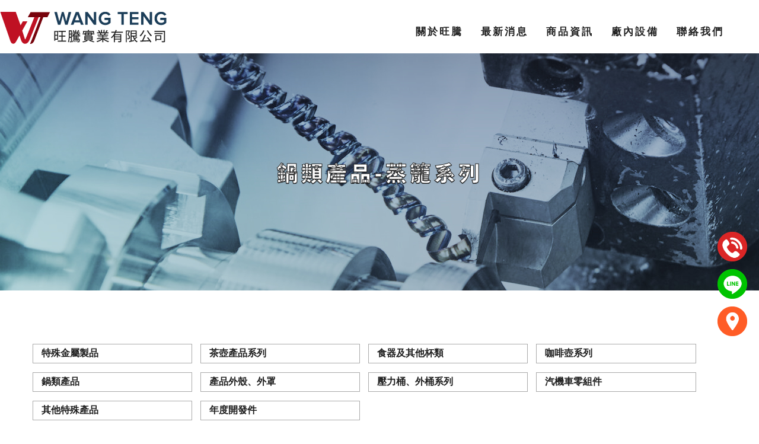

--- FILE ---
content_type: text/html; charset=UTF-8
request_url: https://www.wangteng100.com/products/index.php?group_id=6599&second_id=8350&title_id=8498
body_size: 25542
content:
<!DOCTYPE html>
<html lang="en">
<head>
<!-- 行銷 -->
<!-- Google tag (gtag.js) -->
<script async src="https://www.googletagmanager.com/gtag/js?id=G-1RG75Z30HL"></script>
<script>
  window.dataLayer = window.dataLayer || [];
  function gtag(){dataLayer.push(arguments);}
  gtag('js', new Date());

  gtag('config', 'G-1RG75Z30HL');
</script><!--[if lt IE 9]><script src="../js/html5.js"></script><![endif]-->
	<meta charset="UTF-8">
	<meta http-equiv="X-UA-Compatible" content="IE=edge,chrome=1">
	<meta http-equiv="Content-Language" content="zh-Tw">
	<meta http-equiv="Content-Type" content="text/html; charset=utf-8">
	<meta http-equiv="Content-Script-Type" content="text/javascript">
	<meta http-equiv="Content-Style-Type" content="text/css">
	<meta name="viewport" content="width=device-width, initial-scale=1.0">


	<meta property="og:locale" content="zh_TW" />
	<meta property="og:type" content="website" />
	<meta property="og:site_name" content="旺騰實業-沖壓代工,沖壓加工,台南沖壓代工" />
	<meta property="og:url" content="www.wangteng100.com" />
	<meta property="og:description" content="鍋類產品-蒸籠系列-不鏽鋼產品、沖床代工、油壓代工、焊接代工、CNC、各項五金產品開發，沖壓模具製造，鈦金屬產品五層複合鍋，炒鍋、不沾鍋，家庭五金，汽機車零件加工廠，特殊產品外殼，固定座;" />
	<meta property="og:url" content="www.wangteng100.com" />
	<meta property="og:image" content="" /> 


	<title>鍋類產品-蒸籠系列-旺騰實業-沖壓代工,沖壓加工,台南沖壓代工</title>
	<meta name="keywords" content="鍋類產品-蒸籠系列" />
	<meta name="description" content="不鏽鋼產品、沖床代工、油壓代工、焊接代工、CNC、各項五金產品開發，沖壓模具製造，鈦金屬產品五層複合鍋，炒鍋、不沾鍋，家庭五金，汽機車零件加工廠，特殊產品外殼，固定座;" />
	<link rel="shortcut icon" href="../favicon.ico">
	

<!-- -->
<script type="text/javascript" src="../js/jquery-1.11.3.min.js"></script>
<script type="text/javascript" src="../js/jquery.easing.1.3.js"></script>
<script type="text/javascript" src="../js/jquery.mmenu.all.js"></script>
<script type="text/javascript" src="../include/store.js"></script>

<link href="https://fonts.googleapis.com/css?family=Josefin+Sans:600|Roboto" rel="stylesheet">
<link rel="stylesheet" type="text/css" href="../css/normalize.css" />
<link rel="stylesheet" type="text/css" href="../css/font-awesome.min.css">
<link rel="stylesheet" type="text/css" href="../css/animate.min.css" />
<link rel="stylesheet" type="text/css" href="../css/jquery.mmenu.all.css" />
<link rel="stylesheet" type="text/css" href="../css/menu.css" />
<link rel="stylesheet" type="text/css" href="../css/menu_v2_2020.css" />
<link rel="stylesheet" type="text/css" href="../css/custom.css" />


				
</head>

<body class="product_page">

<div id="page">
<style>
/*抬頭背景顏色*/
#header {
    background: ;
}

/*抬頭文字顏色*/
#menuTop li a,
.search_link a,
.topTop a i,
.search_txt + .fa {
	color: ;
}
.search_txt,
#menuTop li ul {
	border: 1px solid ;
}
.product-layer-two li a:after {
	border-color: transparent  transparent transparent;
}

/*第一層背景顏色*/
#menuTop li,
.product-layer-two li li,
.product-layer-two li li a {
	background: ;
}
/*第一層文字顏色*/
#menuTop li li a,
.product-layer-two li li a {
	color: ;
}

.product-layer-two li:hover ul {
	border:1px solid ;
	border-top: 2px solid ;	
}

/*第一層滑過背景顏色*/
#menuTop li li:hover,
.product-layer-two li li:hover a,
.product-layer-two li li:hover{
	background: ;
}
/*第一層滑過文字顏色*/
#menuTop li li:hover a,
.product-layer-two li li:hover a{
	color: ;
}


/*第二層背景顏色*/
.other_subalbum li {
	background: ;
}
/*第二層文字顏色*/
.other_subalbum li {
	border: 1px solid ;
}
.subalbum-menu h2,
.other_subalbum li a,
.product_pic #bx-pager {
	color: ;
}
/*第二層滑過背景顏色*/
.other_subalbum li:hover,
.other_subalbum li.active {
	background: ;
}
/*第二層滑過文字顏色*/
.other_subalbum li:hover,
.other_subalbum li.active {
    border: 1px solid ;
}
.other_subalbum li:hover a,
.other_subalbum li.active a {
    color: ;
}

/*第三層背景顏色*/
.products-list .more {
    color: ;
}
.products-list .price b {
	color: ;
}

/*第三層滑過背景顏色*/
.other_album_choice li,
.products-list a:hover .more {
    background: ;
}
.products-list a:hover .more {
	border-color: ;
}
/*第三層滑過文字顏色*/
.other_album_choice li a,
.products-list a:hover .more {
    color: ;
}
</style>  





<header class="header_area">
  <div class="main_header_area animated">
    <div class="container">
      <nav id="navigation1" class="navigation">
        
        <div class="nav-header">
          <a class="nav-brand" href="http://www.wangteng100.com"><img src="https://www.mit-machining.com/store_image/wangteng/L165304081463.png" alt="旺騰實業-沖壓代工,沖壓加工,台南沖壓代工"/><h1>旺騰實業-沖壓代工,沖壓加工,台南沖壓代工</h1></a>
          <div class="nav-toggle"></div>
        </div>
        
       
        
        <div class="nav-menus-wrapper">
          
          <a class="nav-brand-m" href="http://www.wangteng100.com"><img src="https://www.mit-machining.com/store_image/wangteng/L165304081463.png" alt="旺騰實業-沖壓代工,沖壓加工,台南沖壓代工"/></a>
          
          <ul class="nav-menu align-to-right">
                    		<li><a href="http://www.wangteng100.com" target="_self">關於旺騰</a>
                	                </li>
                    		<li><a href="http://www.wangteng100.com/paper/promotions_index.php?title_id=8497" target="_self">最新消息</a>
                	                </li>
                    		<li><a href="http://www.wangteng100.com/products/index.php?title_id=8498" target="_self">商品資訊</a>
                	                    <ul class="nav-dropdown">
                    	                            <li><a href="http://www.wangteng100.com/products/index.php?group_id=6595&title_id=8498#prod_cbox">特殊金屬製品</a>
                                                            <ul class="nav-dropdown" >
                              	                                <li><a href="http://www.wangteng100.com/products/index.php?group_id=6595&second_id=8356&title_id=8498#prod_cbox">鈦金屬</a></li>
                                                              </ul>
                                                          </li>
                                                     <li><a href="http://www.wangteng100.com/products/index.php?group_id=6596&title_id=8498#prod_cbox">茶壺產品系列</a>
                                                          </li>
                                                     <li><a href="http://www.wangteng100.com/products/index.php?group_id=6597&title_id=8498#prod_cbox">食器及其他杯類</a>
                                                            <ul class="nav-dropdown" >
                              	                                <li><a href="http://www.wangteng100.com/products/index.php?group_id=6597&second_id=8351&title_id=8498#prod_cbox">便當盒</a></li>
                                                                <li><a href="http://www.wangteng100.com/products/index.php?group_id=6597&second_id=8352&title_id=8498#prod_cbox">雙層隔熱便當盒</a></li>
                                                                <li><a href="http://www.wangteng100.com/products/index.php?group_id=6597&second_id=8353&title_id=8498#prod_cbox">餐叉組</a></li>
                                                                <li><a href="http://www.wangteng100.com/products/index.php?group_id=6597&second_id=8354&title_id=8498#prod_cbox">泡麵碗</a></li>
                                                                <li><a href="http://www.wangteng100.com/products/index.php?group_id=6597&second_id=8355&title_id=8498#prod_cbox">雙層隔熱餐具</a></li>
                                                              </ul>
                                                          </li>
                                                     <li><a href="http://www.wangteng100.com/products/index.php?group_id=6598&title_id=8498#prod_cbox">咖啡壺系列</a>
                                                          </li>
                                                     <li><a href="http://www.wangteng100.com/products/index.php?group_id=6599&title_id=8498#prod_cbox">鍋類產品</a>
                                                            <ul class="nav-dropdown" >
                              	                                <li><a href="http://www.wangteng100.com/products/index.php?group_id=6599&second_id=8346&title_id=8498#prod_cbox">炒鍋系列</a></li>
                                                                <li><a href="http://www.wangteng100.com/products/index.php?group_id=6599&second_id=8347&title_id=8498#prod_cbox">平底鍋系列</a></li>
                                                                <li><a href="http://www.wangteng100.com/products/index.php?group_id=6599&second_id=8348&title_id=8498#prod_cbox">壓力快鍋系列</a></li>
                                                                <li><a href="http://www.wangteng100.com/products/index.php?group_id=6599&second_id=8349&title_id=8498#prod_cbox">麵鍋系列</a></li>
                                                                <li><a href="http://www.wangteng100.com/products/index.php?group_id=6599&second_id=8350&title_id=8498#prod_cbox">蒸籠系列</a></li>
                                                              </ul>
                                                          </li>
                                                     <li><a href="http://www.wangteng100.com/products/index.php?group_id=6600&title_id=8498#prod_cbox">產品外殼、外罩</a>
                                                          </li>
                                                     <li><a href="http://www.wangteng100.com/products/index.php?group_id=6601&title_id=8498#prod_cbox">壓力桶、外桶系列</a>
                                                          </li>
                                                     <li><a href="http://www.wangteng100.com/products/index.php?group_id=6602&title_id=8498#prod_cbox">汽機車零組件</a>
                                                            <ul class="nav-dropdown" >
                              	                                <li><a href="http://www.wangteng100.com/products/index.php?group_id=6602&second_id=8340&title_id=8498#prod_cbox">鐵固定件</a></li>
                                                                <li><a href="http://www.wangteng100.com/products/index.php?group_id=6602&second_id=8341&title_id=8498#prod_cbox">鋁固定件</a></li>
                                                                <li><a href="http://www.wangteng100.com/products/index.php?group_id=6602&second_id=8342&title_id=8498#prod_cbox">馬達殼系列</a></li>
                                                                <li><a href="http://www.wangteng100.com/products/index.php?group_id=6602&second_id=8343&title_id=8498#prod_cbox">水箱系列</a></li>
                                                                <li><a href="http://www.wangteng100.com/products/index.php?group_id=6602&second_id=8344&title_id=8498#prod_cbox">固定座</a></li>
                                                              </ul>
                                                          </li>
                                                     <li><a href="http://www.wangteng100.com/products/index.php?group_id=6604&title_id=8498#prod_cbox">其他特殊產品</a>
                                                          </li>
                                                     <li><a href="http://www.wangteng100.com/products/index.php?group_id=6605&title_id=8498#prod_cbox">年度開發件</a>
                                                          </li>
                                                                      	 </ul>
                        
                                    </li>
                    		<li><a href="http://www.wangteng100.com/album/index.php?title_id=8499" target="_self">廠內設備</a>
                	 
                    	
							                            <ul class="nav-dropdown">
								                                <li><a href="http://www.wangteng100.com/album/class.php?id=4006&title_id=8499#prod_cbox">設備介紹</a></li>
                                                                <li><a href="http://www.wangteng100.com/album/class.php?id=4007&title_id=8499#prod_cbox">沖壓設備</a></li>
                                                                <li><a href="http://www.wangteng100.com/album/class.php?id=4008&title_id=8499#prod_cbox">銲接設備</a></li>
                                                                <li><a href="http://www.wangteng100.com/album/class.php?id=4009&title_id=8499#prod_cbox">工作母機</a></li>
                                                                <li><a href="http://www.wangteng100.com/album/class.php?id=4010&title_id=8499#prod_cbox">退火設備</a></li>
                                                                <li><a href="http://www.wangteng100.com/album/class.php?id=4011&title_id=8499#prod_cbox">特殊機械</a></li>
                                                                <li><a href="http://www.wangteng100.com/album/info.php?id=4012&title_id=8499#prod_cbox">油壓</a></li>
                                                                <li><a href="http://www.wangteng100.com/album/info.php?id=4013&title_id=8499#prod_cbox">高週波</a></li>
                                                                <li><a href="http://www.wangteng100.com/album/class.php?id=4014&title_id=8499#prod_cbox">複合機</a></li>
                                                                <li><a href="http://www.wangteng100.com/album/class.php?id=4015&title_id=8499#prod_cbox">CNC</a></li>
                                                                <li><a href="http://www.wangteng100.com/album/class.php?id=4016&title_id=8499#prod_cbox">氣壓式沖床</a></li>
                                                            </ul>
                                              
                                    </li>
                    		<li><a href="http://www.wangteng100.com/paper/contact_index.php?title_id=8500" target="_self">聯絡我們</a>
                	                </li>
                    
            <li class="tp_links">
                                           <a class="me_tp_call" href="tel:06-7954176"></a>              <a class="me_tp_mail" href="mailto:wangteng100@gmail.com"></a>			</li>
          </ul>
        </div>
           
      </nav><!--navigation-->
    </div>
  </div>
</header>


<div id="content">
	<div class="banner banF">
		<h5>鍋類產品-蒸籠系列</h5>
	</div><!-- banner -->
	<div class="main_part">
		<div class="path">
			<p><a href="../index.php">首頁</a> > 鍋類產品-蒸籠系列</p>
		</div><!-- path -->
		<div class="show_content">

			<ul class="product-layer-two">
		<li><a href="javascript:void(0)#prod_cbox">特殊金屬製品</a>
		<ul>
						<li><a href="http://www.wangteng100.com/products/index.php?group_id=6595&second_id=8356&useno=wangteng&title_id=#prod_cbox">鈦金屬</a></li>
					</ul>
	</li>
		<li><a href="http://www.wangteng100.com/products/index.php?group_id=6596#prod_cbox">茶壺產品系列</a>
		<ul>
					</ul>
	</li>
		<li><a href="javascript:void(0)#prod_cbox">食器及其他杯類</a>
		<ul>
						<li><a href="http://www.wangteng100.com/products/index.php?group_id=6597&second_id=8351&useno=wangteng&title_id=#prod_cbox">便當盒</a></li>
						<li><a href="http://www.wangteng100.com/products/index.php?group_id=6597&second_id=8352&useno=wangteng&title_id=#prod_cbox">雙層隔熱便當盒</a></li>
						<li><a href="http://www.wangteng100.com/products/index.php?group_id=6597&second_id=8353&useno=wangteng&title_id=#prod_cbox">餐叉組</a></li>
						<li><a href="http://www.wangteng100.com/products/index.php?group_id=6597&second_id=8354&useno=wangteng&title_id=#prod_cbox">泡麵碗</a></li>
						<li><a href="http://www.wangteng100.com/products/index.php?group_id=6597&second_id=8355&useno=wangteng&title_id=#prod_cbox">雙層隔熱餐具</a></li>
					</ul>
	</li>
		<li><a href="http://www.wangteng100.com/products/index.php?group_id=6598#prod_cbox">咖啡壺系列</a>
		<ul>
					</ul>
	</li>
		<li class='active'><a href="javascript:void(0)#prod_cbox">鍋類產品</a>
		<ul>
						<li><a href="http://www.wangteng100.com/products/index.php?group_id=6599&second_id=8346&useno=wangteng&title_id=#prod_cbox">炒鍋系列</a></li>
						<li><a href="http://www.wangteng100.com/products/index.php?group_id=6599&second_id=8347&useno=wangteng&title_id=#prod_cbox">平底鍋系列</a></li>
						<li><a href="http://www.wangteng100.com/products/index.php?group_id=6599&second_id=8348&useno=wangteng&title_id=#prod_cbox">壓力快鍋系列</a></li>
						<li><a href="http://www.wangteng100.com/products/index.php?group_id=6599&second_id=8349&useno=wangteng&title_id=#prod_cbox">麵鍋系列</a></li>
						<li><a href="http://www.wangteng100.com/products/index.php?group_id=6599&second_id=8350&useno=wangteng&title_id=#prod_cbox">蒸籠系列</a></li>
					</ul>
	</li>
		<li><a href="http://www.wangteng100.com/products/index.php?group_id=6600#prod_cbox">產品外殼、外罩</a>
		<ul>
					</ul>
	</li>
		<li><a href="http://www.wangteng100.com/products/index.php?group_id=6601#prod_cbox">壓力桶、外桶系列</a>
		<ul>
					</ul>
	</li>
		<li><a href="javascript:void(0)#prod_cbox">汽機車零組件</a>
		<ul>
						<li><a href="http://www.wangteng100.com/products/index.php?group_id=6602&second_id=8340&useno=wangteng&title_id=#prod_cbox">鐵固定件</a></li>
						<li><a href="http://www.wangteng100.com/products/index.php?group_id=6602&second_id=8341&useno=wangteng&title_id=#prod_cbox">鋁固定件</a></li>
						<li><a href="http://www.wangteng100.com/products/index.php?group_id=6602&second_id=8342&useno=wangteng&title_id=#prod_cbox">馬達殼系列</a></li>
						<li><a href="http://www.wangteng100.com/products/index.php?group_id=6602&second_id=8343&useno=wangteng&title_id=#prod_cbox">水箱系列</a></li>
						<li><a href="http://www.wangteng100.com/products/index.php?group_id=6602&second_id=8344&useno=wangteng&title_id=#prod_cbox">固定座</a></li>
					</ul>
	</li>
		<li><a href="http://www.wangteng100.com/products/index.php?group_id=6604#prod_cbox">其他特殊產品</a>
		<ul>
					</ul>
	</li>
		<li><a href="http://www.wangteng100.com/products/index.php?group_id=6605#prod_cbox">年度開發件</a>
		<ul>
					</ul>
	</li>
	    </ul>            
            <a name="prod_cbox"></a>

			<ul class="products-list clearfix">
								<li class="item">
					<a href="info.php?id=78504&title_id=8498#page" title="蒸籠">
						<figure class="pic">
							 <img src="https://www.mit-machining.com/store_image/wangteng/Q1653528661281.jpg" alt="蒸籠"></figure>
						<div class="name">蒸籠</div>
						 						<div class="more slowAnimation">詳細資料</div>
					</a>
				</li>
								<li class="item">
					<a href="info.php?id=78503&title_id=8498#page" title="蒸籠組">
						<figure class="pic">
							 <img src="https://www.mit-machining.com/store_image/wangteng/Q1653528638281.jpg" alt="蒸籠組"/></figure>
						<div class="name">蒸籠組</div>
						 						<div class="more slowAnimation">詳細資料</div>
					</a>
				</li>
							</ul>

			<ul class="page">
			 			</ul>
			
		</div><!-- show_content -->
	</div><!-- main_part -->
</div><!-- #content -->


<a id="to_top" class="to_top" href=""><i class='top'></i>TOP</a>


<!-- ******************************** -->
<!-- 有購物車 加上下方 id#bottom_menu -->
<ul id="bottom_menu" class="clearfix with_shopping_mode">
	<li><a href="http://www.wangteng100.com"><i class="fa fa-home fa-2x" aria-hidden="true"></i>回首頁</a></li>
	    				<li><a href="tel:06-7954176"><i class="fa fa-phone fa-2x" aria-hidden="true"></i>電話</a></li>
		            </ul>



<!-- ******************************** -->
<!-- 有購物車 額外加上with_shopping_mode -->
<footer class="footer with_shopping_mode"><!-- 有購物車 加上with_shopping_mode -->
	<div class="center">
		<ul class="box_link">
								</ul>
		<div class="footer_info">	
						
			<div class="footer_logo">
				<a href="http://www.wangteng100.com"><img src="https://www.mit-machining.com/store_image/wangteng/L165304081463.png" alt="旺騰實業-沖壓代工,沖壓加工,台南沖壓代工" /></a>
			</div><!-- footer_logo -->
						<ul>
            <li>
				<p class="tel">06-7954176</p>                                                <p class="fax">06-7956816</p>				<p class="taxid">54066611/旺騰實業有限公司</p>				<p class="mail">wangteng100@gmail.com</p>				<p class="add">台南市西港區新復里溪埔寮39之5號</p>							</li>
            <li>
            	<div class="footer_menu">
                <a href="http://www.wangteng100.com/index.php">回首頁</a>
				                <a href="http://www.wangteng100.com">關於旺騰</a>
				                <a href="http://www.wangteng100.com/paper/promotions_index.php?title_id=8497">最新消息</a>
				                <a href="http://www.wangteng100.com/products/index.php?title_id=8498">商品資訊</a>
				                <a href="http://www.wangteng100.com/album/index.php?title_id=8499">廠內設備</a>
				                <a href="http://www.wangteng100.com/paper/contact_index.php?title_id=8500">聯絡我們</a>
				                </div>
            </li>
            </ul>
            	<style type="text/css">
.fix_ri { width:50px; box-sizing: border-box; position: fixed; bottom:140px; right:20px; z-index: 99; text-align:center; }
.fix_ri a { display:inline-block; margin-bottom:10px;}
.fix_ri img { opacity:1; width:100%;}
.fix_ri img:hover { opacity:1;}
.fix_ri p { text-align:center; font-weight: 900;}
@media screen and (max-width: 768px) {
}
</style>

<div class="fix_ri">
<a href="tel:067954176"><img src="https://pic03.eapple.com.tw/wangteng/call.png" /></a><!--call-->
<a href="https://page.line.me/589kyuvw?openQrModal=true" target="_blank"><img src="https://pic03.eapple.com.tw/wangteng/line.png" /></a><!--line-->
<a href="https://goo.gl/maps/wUvaFYF8nKo4Yzxm7" target="_blank"><img src="https://pic03.eapple.com.tw/wangteng/map.png" /></a><!--map-->
</div>


		</div><!-- footer_info -->
        
		        
	</div><!-- center -->
	<p class="copy">Designed by <a href="http://www.ykqk.com.tw" target="_blank">揚京快客</a> Copyright © 2026 <a href="https://www.mit-machining.com/web_login/login.php" target="_blank">..</a> <span class="total_view">累積人氣: 419938</span></p>
	<p class="keywords">	
	沖壓代工,沖壓加工,沖壓代工廠,沖壓加工廠,台南沖壓代工,台南沖壓加工<span id="show_itemb1" style="display:none">,台南沖壓代工廠,台南沖壓加工廠,西港區沖壓代工,西港區沖壓加工,西港區沖壓代工廠,西港區沖壓加工廠,不鏽鋼產品,不鏽鋼產品代工,不鏽鋼產品加工,台南不鏽鋼產品,台南不鏽鋼產品代工,台南不鏽鋼產品加工,西港區不鏽鋼產品,西港區不鏽鋼產品代工,西港區不鏽鋼產品加工,焊接代工,焊接加工,焊接代工廠,焊接加工廠,台南焊接代工,台南焊接加工,台南焊接代工廠,台南焊接加工廠,西港區焊接代工,西港區焊接加工,西港區焊接代工廠,西港區焊接加工廠,油壓代工,油壓加工,油壓代工廠,油壓加工廠,台南油壓代工,台南油壓加工,台南油壓代工廠,台南油壓加工廠,西港區油壓代工,西港區油壓加工,西港區油壓代工廠,西港區油壓加工廠,沖壓模具製造,台南沖壓模具製造,西港區沖壓模具製造,鈦金屬產品,鈦金屬產品代工,鈦金屬產品加工,台南鈦金屬產品,台南鈦金屬產品代工,台南鈦金屬產品加工,西港區鈦金屬產品,西港區鈦金屬產品代工,西港區鈦金屬產品加工,複合鍋,複合鍋製造,複合鍋代工,台南複合鍋,台南複合鍋製造,台南複合鍋代工,西港區複合鍋,西港區複合鍋製造,西港區複合鍋代工</span>&nbsp;&nbsp;<span id="NoButtonb1"><input type="button" value="更多" style="width:50px;height:20px;" onclick="MoreItem('yes','b1')"/></span><span id="YesButtonb1" style="display:none"><input type="button" value="隱藏" style="width:50px;height:20px;" onclick="MoreItem('no','b1')"/></span></p>
</footer>
			
</div><!-- #page -->
<script src='../js/main.js'></script>
<script type="text/javascript" src="../js/menu_v2_2020.js"></script>

	</body>
</html>

--- FILE ---
content_type: text/css
request_url: https://www.wangteng100.com/css/custom.css
body_size: 12630
content:
@charset "utf-8";
/*旺騰*/
/*google font*/
@import url('https://fonts.googleapis.com/css2?family=Noto+Sans+TC:wght@100;300;400;500;700;900&family=Noto+Serif+TC:wght@400;500;600;700&display=swap');

/*上方選單解除滑動固定
.header_area.sticky { position:relative;}
*/


/*上方選單右邊設定 臉書/LINE/電話/信箱*/
.tp_links a:before {寬高大小設定}
.tp_links a.me_tp_fb {}
.tp_links a.me_tp_fb:before {背景換圖/建議.SVG}
.tp_links a.me_tp_line {}
.tp_links a.me_tp_line:before {背景換圖/建議.SVG}
.tp_links a.me_tp_call {}
.tp_links a.me_tp_call:before {display:none;}
.tp_links a.me_tp_mail {}
.tp_links a.me_tp_mail:before { display:none;}




/*電腦LOGO*/
.nav-brand{ width:auto;}
.nav-header{padding: 20px 0px 0 0;}



/*手機LOGO
.nav-brand-m {}
*/





/*預設解除背景輪播*/
#content_main { margin:0;}
.bannerindex { position:static; height:auto;}
.swiper-banner { position:static; margin:0; height:auto;} 
.swiper-slide img { height:auto;}
@media screen and (max-width: 768px) {
.bannerindex { padding:0; margin:0;}
}



/*左下角*/
#to_top{border-radius: 0;}


/*版面*/
.pageIndex .main_part,.other_select_page .main_part,.other_page .main_part,.services_page .main_part,.promotions_page .main_part{max-width: 100%;padding: 0 0;}
.blog_in_page .main_part,.blog_page .main_part{max-width: 1400px;padding: 100px 0 50px 0;}
.album_page .main_part,.album_info_page .main_part{max-width: 1400px;}
.product_page .main_part{max-width: 1600px;}
.product_info_page .main_part{max-width: 1400px;}
.contact_page .main_part{max-width: 1400px;}
.pageIndex .main_part{    border-top: none;}





/*背景顏色*/
#content_main{}
.blog_page #content,.blog_in_page #content,.product_page  #content,.product_info_page  #content,.album_page #content,.album_info_page #content,.contact_page #content,.car_page #content,.remit_page #content{
	
}






/*抬頭寬度*/
.main_header_area .container{
	max-width: 1600px;
	width:100%;
}


.main_header_area{
	background: #ffffffcc;
	height:90px;

	
}

/*選單*/
.pageIndex .header_area{
	position: fixed;
	background: none;
	width: 100%;
	top:0;
	
}


/*選單V符號*/
.submenu-indicator-chevron{
	display:none;
}
.submenu-indicator{
	display:none;
}


/*選單icon*/
.nav-menu>li:nth-child(8) { display:none;}



/*選單的字*/
.nav-menu > li > a {
    color: #222222;
    font-size: 17px;
    letter-spacing: 3px;
    margin: 0 8px;
    padding: 8px 7px;
	font-weight: 600;
}

/*選單的字變色*/
.nav-menu>li:hover>a, .nav-menu>li.active>a, .nav-menu>li.focus>a{
	color:#224D70;

}

/*整個選單的字*/
.nav-menu{
	width: 100%;
	padding: 0 0;
	margin: 34px auto 0 auto;
	
}
/*選單與選單距離*/
.nav-menu>li{
	padding: 0 0;
	margin:0 auto;
	text-align:center;
}


/*選單下拉*/
.nav-menu>li>.nav-dropdown {
    border: none;
    min-width: 170px;
    margin: 0 -32px;
    box-shadow: 0px 1px 2px 2px #00000040;
}

/*選單下拉背景*/
.nav-dropdown>li>a {
    background-color:#ffffff;
    border-bottom: none;
    color: #514841;
	text-align:center;
}
/*點選選單下拉背景*/
.nav-dropdown>li>a:hover {
   background-color: #1c3e59;
   border-bottom: none;
   color: #ffffff;
}







/*footer*/
.footer{
	background:#1C3E59;
	
}

.footer_logo img{
	display:none;
}
.footer_logo a:before {
	content:url(https://pic03.eapple.com.tw/wangteng/logo-white.png);
	background-repeat:no-repeat;
}

.footer_info{
	padding: 40px 0;
}


.footer_info li p{
	color: #ffffff;
}


.footer_menu a{
	background: transparent;
	border: 1px #576067 solid;
	color:#ffffff;
	
}
.footer_menu a:hover {
    background: #2d5677;
    color: #ffffff;
}

.footer .center{
	max-width: 1400px;
	width:100%;
	padding:0 2%;
}

.footer_menu a{ 
	width:31%;
	text-align: center;
}
.copy{
	 border-top: none;
	 background: #ffffff;
	 color: #222222;
	
}
.copy a{color: #222222;}

.footer_info li:nth-child(1){
	 padding: 0 80px;
	
}



/*頁腳第一個隱藏*/
.footer_menu a:nth-child(1){

}





/*內頁BANNER 設定*/
.banner {}

.banner h5 {
    font-family: 'Noto Sans TC', sans-serif;
    color: #ffffff;
    text-shadow: 0px 1px 1px #000000;
    -webkit-text-stroke: 1px #282828;
    font-weight: 900;
    letter-spacing: 5px;
	font-size: 36px;
}
/*
.banner.banA h5:before{
	content: "NEWS"; 
	display: block;
	font-weight: lighter;
	font-size: 23px;
}*/
.promotions_page .banner.banA {
	background-image:  url(https://pic03.eapple.com.tw/wangteng/news-banner.jpg);
    height: 400px;
	display: flex;
    justify-content: center;
    align-items: center;
	
	
}
.services_page .banner.banB{ } 
.other_page  .banner.banB{ } 
.contact_page .banner.banC {
	background-image:  url(https://pic03.eapple.com.tw/wangteng/contact-banner.jpg);
    height: 400px;
	display: flex;
    justify-content: center;
    align-items: center;
}
.banner.banD {}
.album_page .banner.banE,.album_info_page .banner.banE{
	background-image:  url(https://pic03.eapple.com.tw/wangteng/equipment-banner.jpg);
    height: 400px;
	display: flex;
    justify-content: center;
    align-items: center;
}
.product_page .banner.banF,.product_info_page .banner.banF{
	background-image:  url(https://pic03.eapple.com.tw/wangteng/product-banner.jpg);
    height: 400px;
	display: flex;
    justify-content: center;
    align-items: center;
}
.blog_page .banner.banblog,.blog_in_page .banner.banblog{}
.car_page .banner.banF{}
.remit_page .banner.banD{}



/*首頁-最新消息*/
.news_part{max-width: 1400px;padding-top: 100px;}
.title_box h2{font-family: sans-serif;letter-spacing: 5px;color: #676766;font-weight: 100;font-size: 30px;}
.title_box span{color: #1a3d59;font-weight: 700;font-size: 43px;font-family: 'Noto Sans TC', sans-serif;letter-spacing: 5px;}
.animated-arrow{background: #1c3e59;margin-top: 86px;}
.news_list ul li:nth-child(1){ border-top: 1px #ccc solid;}
.news_list ul li:hover {
    box-shadow: 0px 0px 10px rgb(0 0 0 / 30%);
    border-bottom: 1px #ccc solid;
}



/*最新消息-促銷方案*/
.promotion_title{border-bottom: none;} 
.promotion_title h2{border-bottom: none;color: #333333;font-family: 'Noto Sans TC', sans-serif; font-weight: 500;text-align: center;font-size: 30px;letter-spacing: 1px;} 
.time{text-align: center;color: #335281;font-size: 30px;line-height: 1.8em;}
.promotion_title span{font-size: 25px;}
.promotion_title{margin: 44px 0;}
.promotions_page .edit {  font-family: 'Noto Sans TC', sans-serif;  font-size: 17px;  letter-spacing: 1px;line-height: 1.8em;}
.promotions_page .show_content{ width: 100%;max-width: 1200px;}
.promotions_page .other_promotion li{background: #eeeeee;border-radius: 3px;}
.other_promotion li:hover{border: none;background: #d9e6ef;}
.promotions_page .clearfix{width: 1600px;margin: 0 auto;}
    
    



/*相簿*/
.other_album_choice li{background: #7d7d7d;}
.show-list .item:hover .show_name{color: #bf1123;}
.overlay{background: #38537ba3;}




/*購物車*/
.products-list .more{
	color: #505050;
	background-image: linear-gradient(61deg, #f5f5f5 0%, #c1c1c1 84%, #e4e4e4 100%);
	border: 1px solid #b9b9b9;
}
.products-list a:hover .more {
    background-image: linear-gradient(61deg, #e5eef8 0%, #a0bfe5 84%, #c4d7ef 100%);
    border: 1px solid #b9b9b9;
    color: #234c7e;
}
.products-list .pic{padding-bottom: 78%;}
.product-layer-two li a{color: #1f1f1f;font-weight: bold;}
.product-layer-two li ul{color: #eeeeee;}
.product_pic{padding-left: 200px;}
.related_list{max-width: 1500px;}
.lastPage{background: #7d7d7d;}
.related_list li a img{height: 263px;}
.lastaction{background-color: #dfdfdf;}
.nextaction{background-color: #b7b7b7;}
.prod_related h6 span:before{color: #767676; letter-spacing: 3px;}



/*聯絡我們*/
.contact_content .information_left{width: 30%;}
.contact_content .information_right{width: 69%;padding-left: 90px;}
.contact_form li{padding-left: 0;border-bottom: none;}
.contact_form li .form__label{margin-left: 0;width: 24%;text-align: left;line-height: 2.8em;}
.noborder{background: #eeeeee;}
input[type="checkbox"], input[type="radio"]{width: 3%;}
.list_before.info li:nth-child(5){padding-left: 0;s}



/*麵包屑*/
.path{ display:none;}






@media screen and (max-width: 1400px) {
.product-layer-two li{width: 23%;}


}

@media screen and (max-width: 1280px) {
.pageIndex .clearfix{width: 100%;}	

/*banner*/
.product_page .banner.banF, .product_info_page .banner.banF {
    background-position: 30%;
}
.contact_page .banner.banC {
    background-position: 30%;
}	

/*聯絡我們*/
.contact_page .box1 iframe{height: 330px;}

}
@media screen and (max-width: 1024px) {
/*banner*/
.product_page .banner.banF, .product_info_page .banner.banF {
    background-position: 30%;
}
.contact_page .banner.banC {
    background-position: 30%;
}	

/*聯絡我們*/

	
	
}
@media screen and (max-width: 1000px) {
/*logo*/	
.nav-brand{ display:none;}

/*頁腳*/
.footer_info li:nth-child(1){width: 100%;margin: 2% 0;}
.footer_info li:nth-child(2){width: 100%;margin: 2% 0;}
.footer_info{padding: 0 0;}
.footer_menu a{padding: 10px 7px;}

/*banner*/


}

@media screen and (max-width: 912px) {
/*banner*/

	
/*購物車*/	
.product-layer-two li{  width:48%;}
.product_pic {  padding-left: 0;}




/*優惠活動-促銷方案*/
.promotions_page .show_content{width: 100%;}
.other_promotion li{width: 49%;}
.promotions_page iframe{height:auto;}


/*頁腳*/
.footer_logo{width: 100%;}
.footer_info ul{width: 100%;}
.footer_menu a{width: 14%;}

}
@media screen and (max-width: 820px) {





}
@media screen and (max-width: 768px) {
/* 開啟手機板下方按鈕所需設定 */
#bottom_menu {display: block;}
.footer.with_shopping_mode { padding:30px 0 70px; }
#to_top { bottom:60px;}

/*抬頭*/
/*logo*/	
.nav-brand{ display: block; }
.pageIndex .header_area{position: relative;}
.nav-brand {width: 100%;}
.navigation-portrait .nav-menus-wrapper{background-color: #ffffff;}
.nav-menus-wrapper-close-button{color: #ffffff;}
.nav-toggle{top: 28px;}
.nav-menus-wrapper-close-button{color: #5d5d5d;}



/*選單*/
.nav-menu > li > a{margin: 0 auto;}
.navigation-portrait .nav-dropdown>li>a{width: 100%;}
.nav-menu>li>.nav-dropdown{min-width: 100%; left: 0;}
.nav-menu>li{padding: 0 0;}

/*選單下拉*/
.nav-menu>li>.nav-dropdown{margin: 0 0;}

/*頁腳*/
.footer.with_shopping_mode{padding: 30px 0 0 0;}
.footer_menu a { width: 25%;}


/*收尋產品*/
.me_tp_features{ display:none;}


/*文章管理*/
h5.blog_le_t, .blog_le .accordion { display: block;}
.subbox_item{width: 49%;}


/*相簿管理*/
.album_page .show-list .show_pic img{max-height: 208px;}


/*促銷方案*/
.promotions_page .clearfix{width: 100%;}
.other_promotion li{width: 90%;}



/*聯絡我們*/
.contact_content .information_left,.contact_content .information_right{ width:100%; padding-left: 0;}
.list_before.info{width: 100%;max-width: 100%;}



}

@media screen and (max-width: 540px) { 
/*聯絡我們*/
.contact_content .information_left,.contact_content .information_right{ width:100%;}


}

@media screen and (max-width: 480px) { 

/*產品*/
.products-list .item{width: 100%;margin: 20px 0;}
.product-layer-two li{width: 100%;}
.pageIndex .clearfix{width: 90%;}


/*banner*/
.product_page .banner.banF, .product_info_page .banner.banF{background-position: 20%;}
.contact_page .banner.banC {background-position: 20%;}


/*聯絡我們*/
.contact_content .information_left{width: 100%;}
.contact_content .information_right{width: 100%;}
.list_before.info{max-width: 100%;max-width: 100%;}
 
 
 /*文章管理*/   
.blog_le{width: 100%;}
.blog_ri {  width: 100%; padding: 0 0;}
h5.blog_le_t, .blog_le .accordion {  display: none;}
.subbox_item{width: 100%;}




/* 相簿管理*/
.album_page .show-list .item{    width: 100%;}
.album_page .show-list .show_pic img {  max-height: none;}
.pic-list .item { width: 100%;}

/*footer*/
.footer_logo{width: 100%;margin-right: 0;}
.footer_logo img{width: auto;}
.footer_menu a {width: 46%;}



}
@media screen and (max-width: 280px) { 
/*footer*/
.footer_menu a{width: 47%;font-size: 12px;}
.footer_logo img{width: 100%;}


.nav-brand img {
    max-width: 79%;
}



}